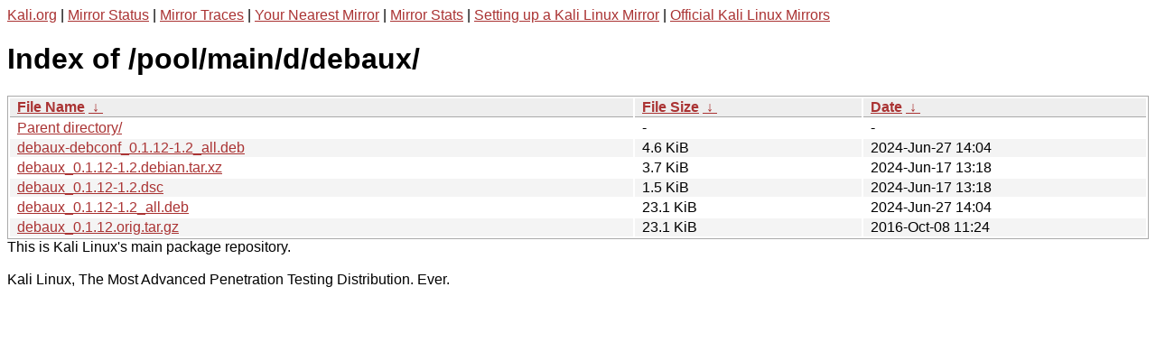

--- FILE ---
content_type: text/html
request_url: https://http.kali.org/pool/main/d/debaux/?C=D;O=A
body_size: 1051
content:
<a href="https://www.kali.org">Kali.org</a> |
<a href="https://status.kali.org/">Mirror Status</a> |
<a href="https://mirror-traces.kali.org/">Mirror Traces</a> | 
<a href="/README?mirrorlist">Your Nearest Mirror</a> |
<a href="/README?mirrorstats">Mirror Stats</a> |
<a href="https://www.kali.org/docs/community/setting-up-a-kali-linux-mirror/">Setting up a Kali Linux Mirror</a> |
<a href="https://www.kali.org/docs/community/kali-linux-mirrors/">Official Kali Linux Mirrors</a>
<!DOCTYPE html><html><head><meta http-equiv="content-type" content="text/html; charset=utf-8"><meta name="viewport" content="width=device-width"><style type="text/css">body,html {background:#fff;font-family:"Bitstream Vera Sans","Lucida Grande","Lucida Sans Unicode",Lucidux,Verdana,Lucida,sans-serif;}tr:nth-child(even) {background:#f4f4f4;}th,td {padding:0.1em 0.5em;}th {text-align:left;font-weight:bold;background:#eee;border-bottom:1px solid #aaa;}#list {border:1px solid #aaa;width:100%;}a {color:#a33;}a:hover {color:#e33;}</style>

<title>Index of /pool/main/d/debaux/</title>
</head><body><h1>Index of /pool/main/d/debaux/</h1>
<table id="list"><thead><tr><th style="width:55%"><a href="?C=N&amp;O=A">File Name</a>&nbsp;<a href="?C=N&amp;O=D">&nbsp;&darr;&nbsp;</a></th><th style="width:20%"><a href="?C=S&amp;O=A">File Size</a>&nbsp;<a href="?C=S&amp;O=D">&nbsp;&darr;&nbsp;</a></th><th style="width:25%"><a href="?C=M&amp;O=A">Date</a>&nbsp;<a href="?C=M&amp;O=D">&nbsp;&darr;&nbsp;</a></th></tr></thead>
<tbody><tr><td class="link"><a href="../">Parent directory/</a></td><td class="size">-</td><td class="date">-</td></tr>
<tr><td class="link"><a href="debaux-debconf_0.1.12-1.2_all.deb" title="debaux-debconf_0.1.12-1.2_all.deb">debaux-debconf_0.1.12-1.2_all.deb</a></td><td class="size">4.6 KiB</td><td class="date">2024-Jun-27 14:04</td></tr>
<tr><td class="link"><a href="debaux_0.1.12-1.2.debian.tar.xz" title="debaux_0.1.12-1.2.debian.tar.xz">debaux_0.1.12-1.2.debian.tar.xz</a></td><td class="size">3.7 KiB</td><td class="date">2024-Jun-17 13:18</td></tr>
<tr><td class="link"><a href="debaux_0.1.12-1.2.dsc" title="debaux_0.1.12-1.2.dsc">debaux_0.1.12-1.2.dsc</a></td><td class="size">1.5 KiB</td><td class="date">2024-Jun-17 13:18</td></tr>
<tr><td class="link"><a href="debaux_0.1.12-1.2_all.deb" title="debaux_0.1.12-1.2_all.deb">debaux_0.1.12-1.2_all.deb</a></td><td class="size">23.1 KiB</td><td class="date">2024-Jun-27 14:04</td></tr>
<tr><td class="link"><a href="debaux_0.1.12.orig.tar.gz" title="debaux_0.1.12.orig.tar.gz">debaux_0.1.12.orig.tar.gz</a></td><td class="size">23.1 KiB</td><td class="date">2016-Oct-08 11:24</td></tr>
</tbody></table></body></html>This is Kali Linux's main package repository.<br />
<br />
Kali Linux, The Most Advanced Penetration Testing Distribution. Ever.
